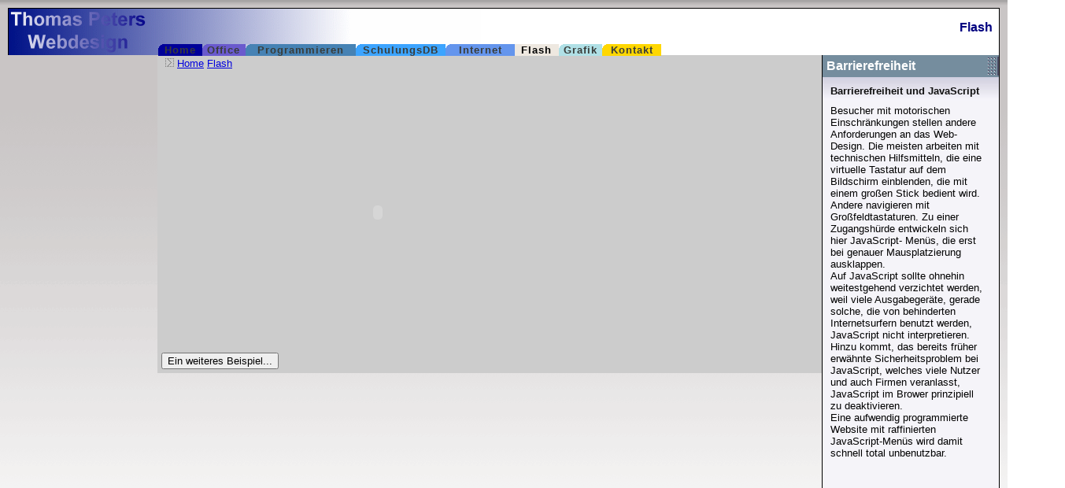

--- FILE ---
content_type: text/html
request_url: http://thomas-peters.de/flash.htm
body_size: 2272
content:
<?xml version="1.0"?>
<!DOCTYPE html PUBLIC "-//W3C//DTD XHTML 1.0 Transitional//EN"
    "http://www.w3.org/TR/xhtml1/DTD/xhtml1-transitional.dtd">
<html xmlns="http://www.w3.org/1999/xhtml">
<head>
 <title>Thomas Peters - VBA-Programmierung, Datenbankentwicklung und IT-Trainings, Karlsruhe: Flash</title>

<meta http-equiv="content-type" content="text/html; charset=iso-8859-1" />
<meta name="description" content="Thomas Peters - VBA-Programmierung, Datenbankentwicklung und IT-Trainings: Microsoft Office, VBA und Internet Programmierung, Grafik und barrierefreies Web Design" />
<meta name="author" content="Thomas Peters" />
<meta name="keywords" content="access programmierung, css, cascading stylesheets, barrierefrei web design, barrierefreiheit, bildbearbeitung, computer schulung, edv schulung, excel vba, inhouse training edv, karlsruhe, it schulung, it training, microsoft office, microsoft office training, vba programmierung, web design" />
<meta name="date" content="2005-04-21" />
<meta name="robots" content="index" />
<meta http-equiv="content-language" content="de" />

<link rel="stylesheet" href="assets/basic.css" type="text/css" media="screen" />
<link rel="stylesheet" href="assets/peters.css" type="text/css" media="screen, projection" title="Peters Homepage Style" />
<link rel="alternate stylesheet" href="assets/ohne.css" type="text/css" media="screen, projection" title="Ohne Style" />
<link rel="stylesheet" href="assets/printer.css" type="text/css" media="print, embossed" />
<script src="assets/script/javascript.js" type="text/javascript"></script>

</head>
<body>

<div id="header">
<div id="titel">
<h4><span xml:lang="en" lang="en" >Flash</span></h4>
</div>

<div id="metanav">
<ol id="metanavlist">
<li id="nav-home"><a href="index.htm" accesskey="0" rel="start" title="Zur&uuml;ck zur Startseite [Accesskey 0]"><span xml:lang="en" lang="en" >Home</span></a></li>
<li id="nav-inhalt"><a href="office.htm" accesskey="1" title="Microsoft Office Programme [Accesskey 1]">Office</a></li>
<li id="nav-blog"><a href="programmieren.htm" accesskey="2" title="Programmiertechniken (VBA, Visual Basic, JavaScript, PHP, CSS [Accesskey 2]">Programmieren</a></li>
<li id="nav-schulungsdatenbank"><a href="schulungsdatenbank.htm" accesskey="3" title="Schulungsdatenbank [Accesskey 3]">SchulungsDB</a></li>
<li id="nav-links"><a href="internet.htm" accesskey="4" title="Internettechniken (HTML, CSS, JavaScript, NetObjects Fusion, Frontpage) [Accesskey 4]">Internet</a></li>
<li id="nav-help" class="current"><a href="flash.htm" accesskey="5" title="Zwei Beispiele f&uuml;r Flashanimationen [Accesskey 5]">Flash</a></li>
<li id="nav-grafik"><a href="grafik.htm" accesskey="6" title="Alles rund um das Thema Bildbearbeitung und Webgrafik [Accesskey 6]">Grafik</a></li>
<li id="nav-kontakt"><a href="kontakt.htm" accesskey="7" title="Profil, Projekte, Downloads, Referenzen und Impressum [Accesskey 7]">Kontakt</a></li>
</ol>
</div>
</div>

<div id="mitteflash">
<p id="breadcrumbs"><img src="assets/icon/pfeil.gif" width="11" height="12" alt="Pfeil" />
<span class="unsichtbar">Sie sind in: </span><span xml:lang="en" lang="en"  title="Startseite"><a href="index.htm">Home</a></span> <span xml:lang="en" lang="en"><a href="flash.htm">Flash</a></span></p>
<a name="inhalt"></a><br /><br /><br /><br /><br /><br /><br /><br /><br /><br /><br /><br /><br /><br /><br /><br /><br /><br /><br /><br />
<div align="left">
<input type="button" name="flash" value="Ein weiteres Beispiel..." onclick="flash2()" />
</div>
<div id="flashbox">
  <object classid="clsid:D27CDB6E-AE6D-11cf-96B8-444553540000" codebase="http://download.macromedia.com/pub/shockwave/cabs/flash/swflash.cab#version=6,0,29,0" width="500" height="300">
    <param name="movie" value="assets/flash/intro2.swf" />
    <param name="quality" value="high" />
    <embed src="assets/flash/intro2.swf" quality="high" pluginspage="http://www.macromedia.com/go/getflashplayer" type="application/x-shockwave-flash" width="500" height="300"></embed>
  </object>
</div>
</div>

<div id="rechts" class="h50">
<h4 class="navhead">Barrierefreiheit</h4>
<a name="map"></a>
<p><strong>Barrierefreiheit und <span xml:lang="en" lang="en">JavaScript</span></strong></p>
<p>Besucher mit motorischen Einschr&auml;nkungen stellen andere Anforderungen
an das Web-Design. Die meisten arbeiten mit technischen Hilfsmitteln, die eine virtuelle
Tastatur auf dem Bildschirm einblenden, die mit einem gro&szlig;en Stick bedient wird. Andere
navigieren mit Gro&szlig;feldtastaturen.
Zu einer Zugangsh&uuml;rde entwickeln sich hier <span xml:lang="en" lang="en">JavaScript</span>-
Men&uuml;s, die erst bei genauer Mausplatzierung ausklappen.<br />
Auf <span xml:lang="en" lang="en">JavaScript</span> sollte ohnehin weitestgehend verzichtet werden, weil viele Ausgabeger&auml;te, gerade
solche, die von behinderten <span xml:lang="en" lang="en">Internetsurfern</span> benutzt werden, <span xml:lang="en" lang="en">JavaScript</span>
 nicht interpretieren. <br />Hinzu kommt, das bereits fr&uuml;her erw&auml;hnte Sicherheitsproblem bei <span xml:lang="en" lang="en">JavaScript</span>, welches
 viele Nutzer und auch Firmen veranlasst, <span xml:lang="en" lang="en">JavaScript</span> im Brower prinzipiell zu deaktivieren. <br />
 Eine aufwendig programmierte Website mit raffinierten JavaScript-Men&uuml;s wird damit schnell total unbenutzbar.</p>
 </div>
</body></html>

--- FILE ---
content_type: text/css
request_url: http://thomas-peters.de/assets/basic.css
body_size: 2106
content:

abbr	{
	speak					:	spell-out;
}

acronym	{
	speak					:	normal;
}

abbr, acronym	{
	font-variant			:	normal;
	text-transform			:	none;
         cursor: help;

}

a abbr, a acronym	{
	text-decoration			:	underline;
}

address, dfn {
	font-style				:	normal;
}

a, address, blockquote, caption, cite, dfn, dl, dt,
fieldset, h1, h2, h3, h4, img, input, label, legend,
li, ol, option, p, q, select, textarea, td, th, ul 	{
	font-family: Verdana, Arial, sans-serif;
         }

body	{
	margin					:	0;
	padding					:	0;
	color					:	#000;
	background				:	#eee8e0;
}

cite	{
	font-style				:	italic;
}

code	{
	font					:	.9em "Lucida Console", "Andale Mono", Monaco, Courier, monospace;
}

dt, legend	{
	font-weight				:	bold;
}

h1, h2, h3, h4	{
	margin					:	0;
	padding					:	0;
	color					:	#111;
	background				:	transparent;
}

h1	{
	font-size				:	1.6em;
}

h2	{
	font-size				:	1.4em;
}

h3	{
	font-size				:	1.2em;
}

h4	{
	font-size				:	1em;
	font-style				:	normal;
}

img	{
	border					:	0; /* XHTML1strict, Baby!*/
	color					:	#eee8e0;
	background				:	transparent;
}

p	{
	margin					:	0;
	padding					:	0;
}

q	{
	font-style				:	italic;
}

strong	{
	color					:	#111;
	background				:	transparent;
}

table	{
	border					:	0;
    margin-left				:	auto;
    margin-right			:	auto
}

th	{
	background				:	#e2ded4;
	color					:	#000;
	font-weight				:	bold;
	text-align				:	left;
}

th p	{
	font-weight				:	normal;
}


a:link	{
	color					:	#0000DE;
}

a:visited	{
	color					:	#848284;
}

a:hover	{
	color					:	#00AEFF;
}

a:active	{
	color					:	#00AEFF;
	}

a:link:hover	{
	color	:#00AEFF;
}

a:visited:hover	{
	color					:	#00AEFF;
}

a:hover:active	{
	color					:	#4b8571;
}

/* -- Klassen -- */

.icon	{
	vertical-align			:	middle;
	padding-right			:	3px;
}

.abstract	{
	color					:	#111;
	background				:	transparent;
	font-weight				:	bold;
}

a#abstract:link	{
	color					:	#574a90;
}

#debug	{
	text-align				:	center;
}

--- FILE ---
content_type: text/css
request_url: http://thomas-peters.de/assets/peters.css
body_size: 56
content:

@import url( layout.css );
@import url( format.css );

--- FILE ---
content_type: text/css
request_url: http://thomas-peters.de/assets/layout.css
body_size: 8745
content:
html {
                        border-top-width: 0px;
         padding-right: 0px;
         padding-left: 0px;
         border-left-width: 0px;
         border-bottom-width: 0px;
         padding-bottom: 0px;
         margin: 0px;
         padding-top: 0px;
         border-right-width: 0px
}
body {
        border-top-width: 0px;
        padding-right: 0px;
        padding-left: 0px;
        border-left-width: 0px;
        background: white url(background/gradient_back.png) repeat-x;
        border-bottom-width: 0px;
        padding-bottom: 0px;
        margin: 10px 10px 0px;
        padding-top: 0px;
        border-right-width: 0px;
}

script {
        padding-right: 0px;
         display: none;
         padding-left: 0px;
         padding-bottom: 0px;
         margin: 0px;
         padding-top: 0px
}
p, h1, h2, h3, h4, h5, h6, pre {
        margin: 10px
}

/*hier die formatierung der links in der navigation*/

#links a:link {
        text-decoration: none;
        color: blue;
}
#links a:visited {
        text-decoration: none;
        color: #8b0000;
}
#links a:hover {
        text-decoration: none;
        font-weight: bold;
}
#links a:active {
        text-decoration: none;
        font-weight: bold;
}
#links a:focus {
        text-decoration: none;
        font-weight: bold;
        border: 1px dotted black;
}

 a .bullet {
        visibility: hidden;
        background-color: navy;
}
 a:hover .bullet {
                        visibility: visible;
}

#links .current {
        background-color: maroon;
        font-weight: bold;
}

/*ende der formatierung der links in der navigation*/

#header {
        border-right: black 1px solid;
        border-top: black 1px solid;
        border-left: black 1px solid;
        border-bottom: none;
        height: 59px;
        text-align: right;
        padding-right: 0.5em;
        background-image: url(background/webdesign_neu.png);
        background-repeat: repeat-y;
        background-color: white;

}

#header h4 {
        padding-right: 0px;
        padding-left: 0px;
        padding-bottom: 0px;
        margin: 15px 0px 0px;
        color: navy;
        padding-top: 0px;
           float: right;
}

#metanav {
        position: absolute;
        font-family: Verdana, Sans-Serif;
        font-size: 10pt;
        border-right: none;
        left: 201px;
        top: 56px;
         width: 90%;
}
/*Hier der Hack für den IE*/
* html #metanav {
        top: 56px;
         t\p: 53px;
         left: 199px;
         l\eft: 199px;
}

#links {
        border-right: black 1px solid;
        border-top: none;
        background: #dcdcdc;
        left: 10px;
        border-left: black 1px solid;
        width: 190px;
        border-bottom: black 1px solid;
        position: absolute;
        top: 70px;
        padding-top: 10px;
}
/*Hier der Hack für den IE*/
* html #links {
        top: 69px;
         t\p: 69px;
}


#links p {
        margin-bottom: 0px
}
#links ul {
        margin-top: 0px; padding-left: 0px; margin-left: 0.5em;
}
#links li {
        list-style-type: none
}
#links ul.inline li {
        padding-right: 0.25em; display: inline
}
#mitte {
        border-top: none;
        border-bottom-width: 0px;
        margin-left: 190px;
        margin-right: 14em;
        margin-top: 0px;
        height: 100%;
        voice-family: inherit;
        background: #eee8e0;
        padding-top: 5px;
        padding-left: 5px;
        padding-bottom: 5px;
         padding-right: 5px;
}

#mitte2 {
        border-top: none;
        border-bottom-width: 0px;
        margin-left: 190px;
        margin-right: 0px;
        margin-top: 0px;
        height: 100%;
        voice-family: inherit;
        background: #eee8e0;
        padding-top: 5px;
        padding-left: 5px;
        padding-bottom: 5px;
        padding-right: 5px;
        border-right: black 1px solid;
}


/*Hier kommt der Code für die Datenbankseiten*/
#mittevba {
        border-top: none;
        border-bottom-width: 0px;
        margin-left: 190px;
        margin-right: 0px;
        margin-top: 0px;
        height: 100%;
        voice-family: inherit;
        background: #eee8e0;
        padding-top: 5px;
        padding-left: 5px;
        padding-bottom: 5px;
   padding-right: 5px;
        border-right: black 1px solid;
}

#mitteflash {
        background: #CCCCCC;
        border-top: none;
        border-bottom-width: 0px;
        margin-left: 190px;
        margin-right: 14em;
        margin-top: 0px;
        height: 100%;
        voice-family: inherit;
        padding-top: 5px;
        padding-left: 5px;
        padding-bottom: 5px;
}


#rechts {
         min-height: 35em;
         overflow: visible;
         border-right: black 1px solid;
        border-top: none;
        right: 10px;
        border-left: black 1px solid;
        width: 14em;
        bottom: 0px;
        border-bottom: black 1px solid;
        position: absolute;
        top: 70px;
         background: #F5F4F9;
        background-image: url(background/hintergrund_rechts.jpg);
        background-repeat: repeat-x;
}
/*Hier der Hack für den IE*/
* html #rechts {
        top: 69px;
         t\p: 69px;
}


.alignright {
        text-align: right
}

/*hier beginnt der bereich, wo die div's für die startseite definiert werden */

#fuenfeck {
        position:absolute;
        width:296px;
        height:317px;
        z-index:5;
        left: 197px;
        top: 158px;
        background-image: url(background/fuenfeck_neu.jpg);
        background-repeat: no-repeat;
        border: 1px none #000000;
        background-color: #EEE9DF;

}
#thomaspeters {
        position:absolute;
        width:240px;
        height:115px;
        z-index:12;
        left: 238px;
        top: 261px;
}

#office {
        position:absolute;
        width:110px;
        height:35px;
        z-index:13;
        left: 327px;
        top: 133px;
        background-image: url(background/office.jpg);
        background-repeat: no-repeat;
        border: 1px none #000000;
}

#progtech {
        position:absolute;
        width:214px;
        height:61px;
        z-index:14;
        left: 31px;
        top: 176px;
        background-image: url(background/progtech.jpg);
        background-repeat: no-repeat;
        border: 1px none #000000;

}

#internet {
        position:absolute;
        width:114px;
        height:36px;
        z-index:15;
        left: 485px;
        top: 331px;
        background-image: url(background/internet.jpg);
        background-repeat: no-repeat;
        border: 1px none #000000;

}

#grafik {
        position:absolute;
        width:108px;
        height:62px;
        z-index:16;
        left: 94px;
        top: 379px;
        background-image: url(background/grafik_design.jpg);
        background-repeat: no-repeat;
        border: 1px none #000000;

}
#barrfreiweb{
        position:absolute;
        width:200px;
        height:66px;
        z-index:17;
        left: 256px;
        top: 474px;
        background-image: url(background/barrfreiwebdesign.jpg);
        background-repeat:no-repeat;
        border: 1px none #000000;
}

#sitemap{
        position: absolute;
        width: 150px;
        height: 150px;
        z-index: 18;
        left: 30px;
        top: 450px;
        border: 1px none #000000;
        background: transparent;
}
#flashbox { position:absolute; top:120px; left:230px; width:500px; height:300px; z-index:1; }

#portrait {
        position: absolute;
        width: 237px;
        height: 296px;
        z-index: 5;
        left: 500px;
        top: 150px;
        background-image: url(background/passbild.jpg);
        border: 1px groove #7B68EE;
}
#profil {
        position: absolute;
        width: 212px;
        height: 387px;
        z-index: 5;
        left: 200px;
        top: 158px;
        background-repeat: no-repeat;
        border: 3px groove #1E90FF;
        background-color: #F8F8FF;
}


/*Diverse Klassen für den rechten Bereich*/
.h35 {
        height: 35em;
}

.h40 {
        height: 40em;
}
.h45 {
        height: 45em;
}
.h50 {
        height: 50em;
}
.h55 {
        height: 55em;
}

.h60 {
        height: 60em;
}
.h65 {
        height: 65em;
}
.h70 {
         height: 70em;
}

.h75 {
        height: 75em;
}
.h80 {
        height: 80em;
}
.h85 {
        height: 85em;
}
.h90 {
        height: 90em;
}

--- FILE ---
content_type: text/css
request_url: http://thomas-peters.de/assets/format.css
body_size: 14670
content:
body {
        font-family: Verdana, Arial, Helvetica, sans-serif;
}
.fett {
        font-weight: bold;
}
/* Klasse für ausgeblendete Elemente*/
.unsichtbar {
        display: none;
}


/* der Code für die Karteireiter */

#titel
{
        width        :        100%;
        height  :43px;
        color                :        #fff;

}

#metanav ol
{
        display: block;
        list-style: none outside;
        padding: 0;
        margin: 0;
        color: #eee;
        background: transparent;
        font-weight: bold;
        font-size: 13px!important;
        border-right: none;
}
/*Hier der Hack für den IE*/
* html #metanav ol{
        font-size: 13px!important;
}


#metanav li
{
        width: 3.5em;
        max-width: 11em;
        min-width: 3.5em;
        margin: 0;
        border-left: none;
        text-align: center;
        letter-spacing: 1px;
        padding-left: 5px;
        padding-right: 5px; /* die naechsten 4 Zeilen sind verantwortlich für die vertikale Ausrichtung der Liste*/
        display: block;
        float: left;
        position: relative;
        top: 0;
}

/* -- damit die gesamten Reiter klickbar sind und
          nicht nur der tatsaechliche Linktext hier das
          Inline-Element a auf block umbiegen und diesem
          Block eine Breite von 100% geben. Kewl, dude? -- */

#metanav li a        {
        display                                        :        block;
        width                                        :        100%;
        height                                        :        100%;
}

#metanav a:link,
#metanav a:visited
{
        color: #393C39;
        background: transparent;
        text-decoration: none;
}

#metanav a:hover
{
        color: InfoBackground;
        text-decoration: none;
}
li#nav-home
{
        background: #000099;
        background-image: url(background/karteireiter_home.gif);
        background-repeat: no-repeat;
        background-position: 0px 0px;
}

li#nav-inhalt
{
        background: #6A5ACD;
        background-image: url(background/karteireiter_office.gif);
        background-repeat: no-repeat;
}

li#nav-blog
{
        background: #4682B4 url(background/karteireiter_programmierung.gif) no-repeat;
        width: 10em;
}

li#nav-schulungsdatenbank
{
        background: #3CA4FF url(background/karteireiter_schulungsdatenbank.gif) no-repeat;
        width: 8em;
}

li#nav-links
{
        background: #6495ED;
        width: 6em;
        background-image: url(background/karteireiter_internet.gif);
        background-repeat: no-repeat;
}

li#nav-help
{
        background: #B0C4DE; /*cursor: help;*/
        background-image: url(background/karteireiter_flash.gif);
        background-repeat: no-repeat;
}

li#nav-grafik {
        background: #B0E0E6;
        background-image: url(background/karteireiter_grafik.gif);
        background-repeat: no-repeat;
}

li#nav-kontakt {
        background: #FFD700;
        width: 5em;
        background-image:url(background/karteireiter_kontakt.gif);
        background-repeat: no-repeat;

}


#nav-help a
{
        /*cursor                                        :        help;*/
}

/* -- zur Positionsanzeige in den Reitern -- */
#metanav li.home {
        background: #CECBCE;
}

#metanav li.current,
#metanav li.current a,
#metanav li.current a:visited
{
        color                                        :        #000!important;
        background                                :        #eee8e0!important;
        text-decoration                        :        none;
        cursor                                        :        default;
}

li.current a
{
        color                                        :        #000;
}

.navheadlinks {
         color: #758D9E;
        padding: 0 1em 0 1em;
        background: #758D9E url(background/spaltenhintergrund_links.gif) no-repeat left;
        margin-top: -10px;
        margin-left: -1px;
        margin-right: 0px;
         text-align: center;
}

.navhead
{
        color: #fff;
        padding: 0.3em 0.3em 0.3em 0.3em;
        background: #758D9E url(background/spaltenhintergrund.gif) no-repeat right;
        /*padding: 3px;  */
        margin-top: 0px;
        margin-left: 0px;
        margin-right: 0px;
}

/*Schriftgröße im rechten Rahmen kleiner machen*/
#rechts p,
#rechts form {
        font-size: small!important;
         padding-right: 5px;

}

/*Hier der Hack für den IE*/
* html #rechts p {
font-size: x-small!important;
}

#rechts li {
        font-size: small!important;
         margin-left: -10px;
         padding-right: 5px;
}

/*Hier der Hack für den IE*/
* html #rechts li {
font-size: x-small!important;
}

/*Brotkrumenbereich formatieren*/
#breadcrumbs {

         margin-top: -2px;
         margin-left: 0;
         margin-right: 0;
         margin-bottom: 0;
         padding-left:5px;
         font-size: small;
}
/*Links im Navigationsbereich*/

#links {
        font-size: 15px!important;
}


#links a:link        {
        color : #00009C;
}
#links a:visited        {
        color: #00009C;
}

#links a:hover        {
        color : #7B0000;
}

#links a:active        {
        color : #7B0000;
        }

#links a:link:hover        {
        color : #7B0000;
}

#links a:visited:hover        {
        color : #7B0000;
}

#links a:hover:active        {
        color : #7B0000;
}

/*gepunktete Trennlinie zwischen Absätzen*/
.separator
{
        font-size  : 1px;
        line-height: 1px;
        height : 3px;
        background :transparent url(images/dots.gif) repeat-x;
/* -- Achtung! Wegen der font-size oben hier die margins und paddings nicht in relativen Werten angeben --*/
        margin : 10px 0 10px 0;
        padding :0;
}
/*Zur Unterscheidung zwischen internen und externen Links - leider nicht im IE*/

a[rel="extern"]:before
{ /* tuts nur in den Geckos und Opera */
        content                                :        url(icon/extern.gif);
        vertical-align                        :        middle;
        text-decoration                        :        none;
}


a[rel="intern"]:before
{
        content                                :url(icon/intern.gif);
        vertical-align                        :        middle;
        text-decoration                        :        none;
}
/*Die Überschriften im Inhaltsbereich*/

#mitte h3
{
        display                                        :        inline;
        float                                        :        left;
        position                                :        relative;
        clear                                        :        both;
        top                                        :        5px;
        right                                        :        10px;
        border                                        :        1px dotted #00007F;
        color                                        :        #0000BF;
        /*background-color                        :        none;*/
        /* background-image: url(background/hintergrund_headings.gif);*/
        padding                                        :        5px;
        margin                                        :        0px;
}

#mitte h4
{
        display                                        :        inline;
        float                                        :        left;
        position                                :        relative;
        clear                                        :        both;
        top                                        :        -10px;
        right                                        :        0px;
        border                                  :       1px dotted #00007F;
        color                                        :        #0000BF;
        /*background-color                        :        none;*/
         /*background-image: url(background/hintergrund_headings.gif); */
        padding                                        :        5px;
        margin-right                                :        5px;
         margin-bottom: -10px;
}
#mitte h5
{
        display: inline;
        float: left;
        position: relative;
        clear: both;
        top: 0px;
        right: 0px;
        color: Blue;
        padding: 0px;
        margin-right: 0px;
        margin-bottom: 0px;

}

/*Hier kommt der Code für die Seite Schulungsdatenbank*/
#mitte2 h3
{
        display                                        :        inline;
        float                                        :        left;
        position                                :        relative;
        clear                                        :        both;
        top                                        :        5px;
        right                                        :        10px;
        border                                        :        1px dotted #00007F;
        color                                        :        #0000BF;
        /*background-color                        :        none;*/
        /* background-image: url(background/hintergrund_headings.gif);*/
        padding                                        :        5px;
        margin                                        :        0px;
}

#mitte2 h4
{
        display                                        :        inline;
        float                                        :        left;
        position                                :        relative;
        clear                                        :        both;
        top                                        :        -10px;
        right                                        :        0px;
        border                                  :       1px dotted #00007F;
        color                                        :        #0000BF;
        /*background-color                        :        none;*/
         /*background-image: url(background/hintergrund_headings.gif); */
        padding                                        :        5px;
        margin-right                                :        5px;
         margin-bottom: -10px;
}
#mitte2 h5
{
        display: inline;
        float: left;
        position: relative;
        clear: both;
        top: 0px;
        right: 0px;
        color: Blue;
        padding: 0px;
        margin-right: 0px;
        margin-bottom: 0px;

}
/*Hier kommt der Code für die Datenbankseiten*/

#mittevba table td {
        font-size: 8pt;
}

#mittevba form input {
        font-size: 9pt;
        font-family: "Courier New", Courier, monospace;
}

#mittevba form textarea {
        font-size: 9pt;
        font-family: "Courier New", Courier, monospace;
}

#mittevba table td input {
        font-size: 9pt;
        font-family: "Courier New", Courier, monospace;
}

#mittevba table td textarea {
        font-size: 9pt;
        font-family: "Courier New", Courier, monospace;
}

#mittevba h3
{
        display                                        :        inline;
        float                                        :        left;
        position                                :        relative;
        clear                                        :        both;
        top                                        :        5px;
        right                                        :        10px;
        border                                        :        1px dotted #00007F;
        color                                        :        #0000BF;
        /*background-color                        :        none;*/
        /* background-image: url(background/hintergrund_headings.gif);*/
        padding                                        :        5px;
        margin                                        :        0px;
}

#mittevba h4
{
        display                                        :        inline;
        float                                        :        left;
        position                                :        relative;
        clear                                        :        both;
        top                                        :        -10px;
        right                                        :        0px;
        border                                  :       1px dotted #00007F;
        color                                        :        #0000BF;
        /*background-color                        :        none;*/
         /*background-image: url(background/hintergrund_headings.gif); */
        padding                                        :        5px;
        margin-right                                :        5px;
         margin-bottom: -10px;
}
#mittevba h5
{
        display: inline;
        float: left;
        position: relative;
        clear: both;
        top: 0px;
        right: 0px;
        color: Blue;
        padding: 0px;
        margin-right: 0px;
        margin-bottom: 0px;
}

#mittevba li {
        list-style-image: url(images/bullet_blau_rund.gif);
         list-style-position:outside;
}

#mittevba ul ul li {
        list-style-image: url(images/bullet_blau_quadrat.gif);
        list-style-position:outside;
}
#mittevba ul ul ul li {
        list-style-image: url(images/bullet_blau_dreieck.gif);
        list-style-position: outside;
}

#mittevba li {
        list-style-image: url(images/bullet_blau_rund.gif);
         list-style-position:outside;
}

#mittevba ul ul li {
        list-style-image: url(images/bullet_blau_quadrat.gif);
        list-style-position:outside;
}
#mittevba ul ul ul li {
        list-style-image: url(images/bullet_blau_dreieck.gif);
        list-style-position: outside;
}

/* bei Überschriften im Hauptteil keine Umrahmung der Abkürzungen*/
#mitte h1 acronym, h2 acronym, h3 acronym, h4 acronym, h5 acronym {
        border: none;
}

#mitte td {
        font: normal 10pt Verdana, Geneva, Arial, Helvetica, sans-serif;
}

.kontakt {
        font: normal 10pt Verdana, Geneva, Arial, Helvetica, sans-serif;
}

.roteschrift {
        color: #A52A2A;
}

acronym {
        border: 1px dotted #00AEAD;
}
abbr {
        background: #B1E1FE
}

.fragezeichen {
        cursor: help;
         border: 1px dotted #FF7D7B;
}

.rot {
     color: #DF0000;
     }

--- FILE ---
content_type: text/css
request_url: http://thomas-peters.de/assets/printer.css
body_size: 148
content:

#metanav {
	display:none;
}

#links {
	display: none;
}

#breadcrumbs {
         display: none;
}

.unsichtbar {
	display: none;
}


--- FILE ---
content_type: text/javascript
request_url: http://thomas-peters.de/assets/script/javascript.js
body_size: 90
content:
function flash2() {
window.open('flash_win.html', 'Workshop', 'height=350,width=450');
}